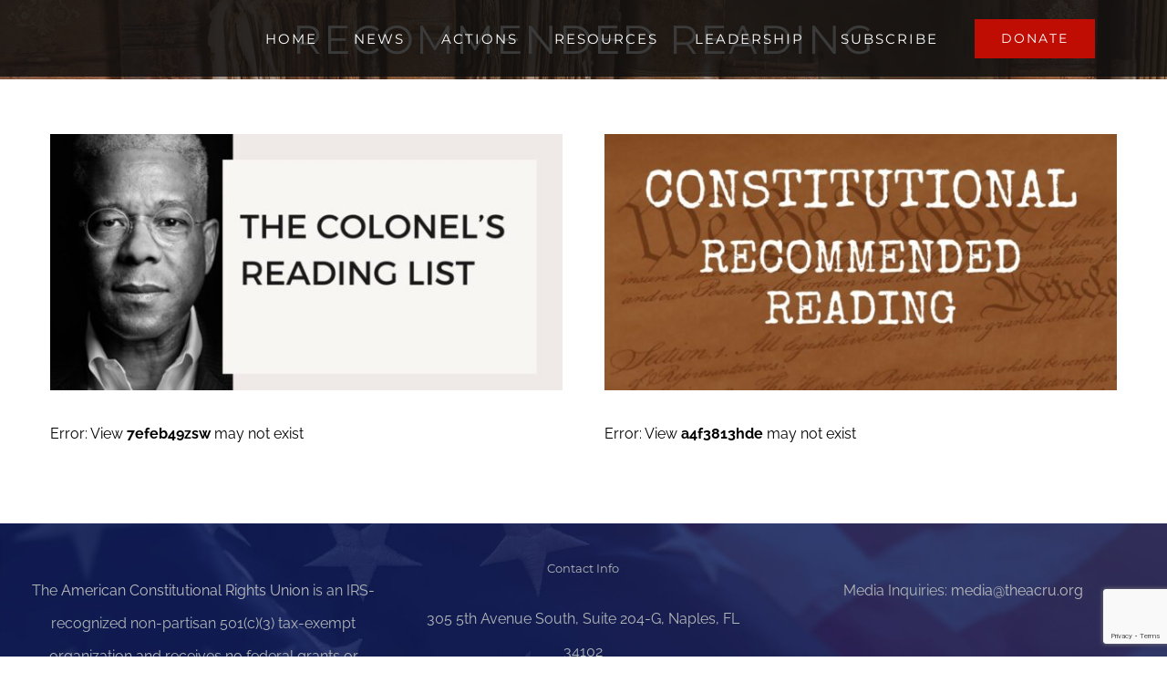

--- FILE ---
content_type: text/html; charset=utf-8
request_url: https://www.google.com/recaptcha/api2/anchor?ar=1&k=6LcvTuAfAAAAALY2hUoC98uhIz3wkMPsllE_NbHb&co=aHR0cHM6Ly9wcm90ZWN0bWlsaXRhcnl2b3Rlcy5vcmc6NDQz&hl=en&v=PoyoqOPhxBO7pBk68S4YbpHZ&size=invisible&anchor-ms=20000&execute-ms=30000&cb=stmft038qsng
body_size: 48676
content:
<!DOCTYPE HTML><html dir="ltr" lang="en"><head><meta http-equiv="Content-Type" content="text/html; charset=UTF-8">
<meta http-equiv="X-UA-Compatible" content="IE=edge">
<title>reCAPTCHA</title>
<style type="text/css">
/* cyrillic-ext */
@font-face {
  font-family: 'Roboto';
  font-style: normal;
  font-weight: 400;
  font-stretch: 100%;
  src: url(//fonts.gstatic.com/s/roboto/v48/KFO7CnqEu92Fr1ME7kSn66aGLdTylUAMa3GUBHMdazTgWw.woff2) format('woff2');
  unicode-range: U+0460-052F, U+1C80-1C8A, U+20B4, U+2DE0-2DFF, U+A640-A69F, U+FE2E-FE2F;
}
/* cyrillic */
@font-face {
  font-family: 'Roboto';
  font-style: normal;
  font-weight: 400;
  font-stretch: 100%;
  src: url(//fonts.gstatic.com/s/roboto/v48/KFO7CnqEu92Fr1ME7kSn66aGLdTylUAMa3iUBHMdazTgWw.woff2) format('woff2');
  unicode-range: U+0301, U+0400-045F, U+0490-0491, U+04B0-04B1, U+2116;
}
/* greek-ext */
@font-face {
  font-family: 'Roboto';
  font-style: normal;
  font-weight: 400;
  font-stretch: 100%;
  src: url(//fonts.gstatic.com/s/roboto/v48/KFO7CnqEu92Fr1ME7kSn66aGLdTylUAMa3CUBHMdazTgWw.woff2) format('woff2');
  unicode-range: U+1F00-1FFF;
}
/* greek */
@font-face {
  font-family: 'Roboto';
  font-style: normal;
  font-weight: 400;
  font-stretch: 100%;
  src: url(//fonts.gstatic.com/s/roboto/v48/KFO7CnqEu92Fr1ME7kSn66aGLdTylUAMa3-UBHMdazTgWw.woff2) format('woff2');
  unicode-range: U+0370-0377, U+037A-037F, U+0384-038A, U+038C, U+038E-03A1, U+03A3-03FF;
}
/* math */
@font-face {
  font-family: 'Roboto';
  font-style: normal;
  font-weight: 400;
  font-stretch: 100%;
  src: url(//fonts.gstatic.com/s/roboto/v48/KFO7CnqEu92Fr1ME7kSn66aGLdTylUAMawCUBHMdazTgWw.woff2) format('woff2');
  unicode-range: U+0302-0303, U+0305, U+0307-0308, U+0310, U+0312, U+0315, U+031A, U+0326-0327, U+032C, U+032F-0330, U+0332-0333, U+0338, U+033A, U+0346, U+034D, U+0391-03A1, U+03A3-03A9, U+03B1-03C9, U+03D1, U+03D5-03D6, U+03F0-03F1, U+03F4-03F5, U+2016-2017, U+2034-2038, U+203C, U+2040, U+2043, U+2047, U+2050, U+2057, U+205F, U+2070-2071, U+2074-208E, U+2090-209C, U+20D0-20DC, U+20E1, U+20E5-20EF, U+2100-2112, U+2114-2115, U+2117-2121, U+2123-214F, U+2190, U+2192, U+2194-21AE, U+21B0-21E5, U+21F1-21F2, U+21F4-2211, U+2213-2214, U+2216-22FF, U+2308-230B, U+2310, U+2319, U+231C-2321, U+2336-237A, U+237C, U+2395, U+239B-23B7, U+23D0, U+23DC-23E1, U+2474-2475, U+25AF, U+25B3, U+25B7, U+25BD, U+25C1, U+25CA, U+25CC, U+25FB, U+266D-266F, U+27C0-27FF, U+2900-2AFF, U+2B0E-2B11, U+2B30-2B4C, U+2BFE, U+3030, U+FF5B, U+FF5D, U+1D400-1D7FF, U+1EE00-1EEFF;
}
/* symbols */
@font-face {
  font-family: 'Roboto';
  font-style: normal;
  font-weight: 400;
  font-stretch: 100%;
  src: url(//fonts.gstatic.com/s/roboto/v48/KFO7CnqEu92Fr1ME7kSn66aGLdTylUAMaxKUBHMdazTgWw.woff2) format('woff2');
  unicode-range: U+0001-000C, U+000E-001F, U+007F-009F, U+20DD-20E0, U+20E2-20E4, U+2150-218F, U+2190, U+2192, U+2194-2199, U+21AF, U+21E6-21F0, U+21F3, U+2218-2219, U+2299, U+22C4-22C6, U+2300-243F, U+2440-244A, U+2460-24FF, U+25A0-27BF, U+2800-28FF, U+2921-2922, U+2981, U+29BF, U+29EB, U+2B00-2BFF, U+4DC0-4DFF, U+FFF9-FFFB, U+10140-1018E, U+10190-1019C, U+101A0, U+101D0-101FD, U+102E0-102FB, U+10E60-10E7E, U+1D2C0-1D2D3, U+1D2E0-1D37F, U+1F000-1F0FF, U+1F100-1F1AD, U+1F1E6-1F1FF, U+1F30D-1F30F, U+1F315, U+1F31C, U+1F31E, U+1F320-1F32C, U+1F336, U+1F378, U+1F37D, U+1F382, U+1F393-1F39F, U+1F3A7-1F3A8, U+1F3AC-1F3AF, U+1F3C2, U+1F3C4-1F3C6, U+1F3CA-1F3CE, U+1F3D4-1F3E0, U+1F3ED, U+1F3F1-1F3F3, U+1F3F5-1F3F7, U+1F408, U+1F415, U+1F41F, U+1F426, U+1F43F, U+1F441-1F442, U+1F444, U+1F446-1F449, U+1F44C-1F44E, U+1F453, U+1F46A, U+1F47D, U+1F4A3, U+1F4B0, U+1F4B3, U+1F4B9, U+1F4BB, U+1F4BF, U+1F4C8-1F4CB, U+1F4D6, U+1F4DA, U+1F4DF, U+1F4E3-1F4E6, U+1F4EA-1F4ED, U+1F4F7, U+1F4F9-1F4FB, U+1F4FD-1F4FE, U+1F503, U+1F507-1F50B, U+1F50D, U+1F512-1F513, U+1F53E-1F54A, U+1F54F-1F5FA, U+1F610, U+1F650-1F67F, U+1F687, U+1F68D, U+1F691, U+1F694, U+1F698, U+1F6AD, U+1F6B2, U+1F6B9-1F6BA, U+1F6BC, U+1F6C6-1F6CF, U+1F6D3-1F6D7, U+1F6E0-1F6EA, U+1F6F0-1F6F3, U+1F6F7-1F6FC, U+1F700-1F7FF, U+1F800-1F80B, U+1F810-1F847, U+1F850-1F859, U+1F860-1F887, U+1F890-1F8AD, U+1F8B0-1F8BB, U+1F8C0-1F8C1, U+1F900-1F90B, U+1F93B, U+1F946, U+1F984, U+1F996, U+1F9E9, U+1FA00-1FA6F, U+1FA70-1FA7C, U+1FA80-1FA89, U+1FA8F-1FAC6, U+1FACE-1FADC, U+1FADF-1FAE9, U+1FAF0-1FAF8, U+1FB00-1FBFF;
}
/* vietnamese */
@font-face {
  font-family: 'Roboto';
  font-style: normal;
  font-weight: 400;
  font-stretch: 100%;
  src: url(//fonts.gstatic.com/s/roboto/v48/KFO7CnqEu92Fr1ME7kSn66aGLdTylUAMa3OUBHMdazTgWw.woff2) format('woff2');
  unicode-range: U+0102-0103, U+0110-0111, U+0128-0129, U+0168-0169, U+01A0-01A1, U+01AF-01B0, U+0300-0301, U+0303-0304, U+0308-0309, U+0323, U+0329, U+1EA0-1EF9, U+20AB;
}
/* latin-ext */
@font-face {
  font-family: 'Roboto';
  font-style: normal;
  font-weight: 400;
  font-stretch: 100%;
  src: url(//fonts.gstatic.com/s/roboto/v48/KFO7CnqEu92Fr1ME7kSn66aGLdTylUAMa3KUBHMdazTgWw.woff2) format('woff2');
  unicode-range: U+0100-02BA, U+02BD-02C5, U+02C7-02CC, U+02CE-02D7, U+02DD-02FF, U+0304, U+0308, U+0329, U+1D00-1DBF, U+1E00-1E9F, U+1EF2-1EFF, U+2020, U+20A0-20AB, U+20AD-20C0, U+2113, U+2C60-2C7F, U+A720-A7FF;
}
/* latin */
@font-face {
  font-family: 'Roboto';
  font-style: normal;
  font-weight: 400;
  font-stretch: 100%;
  src: url(//fonts.gstatic.com/s/roboto/v48/KFO7CnqEu92Fr1ME7kSn66aGLdTylUAMa3yUBHMdazQ.woff2) format('woff2');
  unicode-range: U+0000-00FF, U+0131, U+0152-0153, U+02BB-02BC, U+02C6, U+02DA, U+02DC, U+0304, U+0308, U+0329, U+2000-206F, U+20AC, U+2122, U+2191, U+2193, U+2212, U+2215, U+FEFF, U+FFFD;
}
/* cyrillic-ext */
@font-face {
  font-family: 'Roboto';
  font-style: normal;
  font-weight: 500;
  font-stretch: 100%;
  src: url(//fonts.gstatic.com/s/roboto/v48/KFO7CnqEu92Fr1ME7kSn66aGLdTylUAMa3GUBHMdazTgWw.woff2) format('woff2');
  unicode-range: U+0460-052F, U+1C80-1C8A, U+20B4, U+2DE0-2DFF, U+A640-A69F, U+FE2E-FE2F;
}
/* cyrillic */
@font-face {
  font-family: 'Roboto';
  font-style: normal;
  font-weight: 500;
  font-stretch: 100%;
  src: url(//fonts.gstatic.com/s/roboto/v48/KFO7CnqEu92Fr1ME7kSn66aGLdTylUAMa3iUBHMdazTgWw.woff2) format('woff2');
  unicode-range: U+0301, U+0400-045F, U+0490-0491, U+04B0-04B1, U+2116;
}
/* greek-ext */
@font-face {
  font-family: 'Roboto';
  font-style: normal;
  font-weight: 500;
  font-stretch: 100%;
  src: url(//fonts.gstatic.com/s/roboto/v48/KFO7CnqEu92Fr1ME7kSn66aGLdTylUAMa3CUBHMdazTgWw.woff2) format('woff2');
  unicode-range: U+1F00-1FFF;
}
/* greek */
@font-face {
  font-family: 'Roboto';
  font-style: normal;
  font-weight: 500;
  font-stretch: 100%;
  src: url(//fonts.gstatic.com/s/roboto/v48/KFO7CnqEu92Fr1ME7kSn66aGLdTylUAMa3-UBHMdazTgWw.woff2) format('woff2');
  unicode-range: U+0370-0377, U+037A-037F, U+0384-038A, U+038C, U+038E-03A1, U+03A3-03FF;
}
/* math */
@font-face {
  font-family: 'Roboto';
  font-style: normal;
  font-weight: 500;
  font-stretch: 100%;
  src: url(//fonts.gstatic.com/s/roboto/v48/KFO7CnqEu92Fr1ME7kSn66aGLdTylUAMawCUBHMdazTgWw.woff2) format('woff2');
  unicode-range: U+0302-0303, U+0305, U+0307-0308, U+0310, U+0312, U+0315, U+031A, U+0326-0327, U+032C, U+032F-0330, U+0332-0333, U+0338, U+033A, U+0346, U+034D, U+0391-03A1, U+03A3-03A9, U+03B1-03C9, U+03D1, U+03D5-03D6, U+03F0-03F1, U+03F4-03F5, U+2016-2017, U+2034-2038, U+203C, U+2040, U+2043, U+2047, U+2050, U+2057, U+205F, U+2070-2071, U+2074-208E, U+2090-209C, U+20D0-20DC, U+20E1, U+20E5-20EF, U+2100-2112, U+2114-2115, U+2117-2121, U+2123-214F, U+2190, U+2192, U+2194-21AE, U+21B0-21E5, U+21F1-21F2, U+21F4-2211, U+2213-2214, U+2216-22FF, U+2308-230B, U+2310, U+2319, U+231C-2321, U+2336-237A, U+237C, U+2395, U+239B-23B7, U+23D0, U+23DC-23E1, U+2474-2475, U+25AF, U+25B3, U+25B7, U+25BD, U+25C1, U+25CA, U+25CC, U+25FB, U+266D-266F, U+27C0-27FF, U+2900-2AFF, U+2B0E-2B11, U+2B30-2B4C, U+2BFE, U+3030, U+FF5B, U+FF5D, U+1D400-1D7FF, U+1EE00-1EEFF;
}
/* symbols */
@font-face {
  font-family: 'Roboto';
  font-style: normal;
  font-weight: 500;
  font-stretch: 100%;
  src: url(//fonts.gstatic.com/s/roboto/v48/KFO7CnqEu92Fr1ME7kSn66aGLdTylUAMaxKUBHMdazTgWw.woff2) format('woff2');
  unicode-range: U+0001-000C, U+000E-001F, U+007F-009F, U+20DD-20E0, U+20E2-20E4, U+2150-218F, U+2190, U+2192, U+2194-2199, U+21AF, U+21E6-21F0, U+21F3, U+2218-2219, U+2299, U+22C4-22C6, U+2300-243F, U+2440-244A, U+2460-24FF, U+25A0-27BF, U+2800-28FF, U+2921-2922, U+2981, U+29BF, U+29EB, U+2B00-2BFF, U+4DC0-4DFF, U+FFF9-FFFB, U+10140-1018E, U+10190-1019C, U+101A0, U+101D0-101FD, U+102E0-102FB, U+10E60-10E7E, U+1D2C0-1D2D3, U+1D2E0-1D37F, U+1F000-1F0FF, U+1F100-1F1AD, U+1F1E6-1F1FF, U+1F30D-1F30F, U+1F315, U+1F31C, U+1F31E, U+1F320-1F32C, U+1F336, U+1F378, U+1F37D, U+1F382, U+1F393-1F39F, U+1F3A7-1F3A8, U+1F3AC-1F3AF, U+1F3C2, U+1F3C4-1F3C6, U+1F3CA-1F3CE, U+1F3D4-1F3E0, U+1F3ED, U+1F3F1-1F3F3, U+1F3F5-1F3F7, U+1F408, U+1F415, U+1F41F, U+1F426, U+1F43F, U+1F441-1F442, U+1F444, U+1F446-1F449, U+1F44C-1F44E, U+1F453, U+1F46A, U+1F47D, U+1F4A3, U+1F4B0, U+1F4B3, U+1F4B9, U+1F4BB, U+1F4BF, U+1F4C8-1F4CB, U+1F4D6, U+1F4DA, U+1F4DF, U+1F4E3-1F4E6, U+1F4EA-1F4ED, U+1F4F7, U+1F4F9-1F4FB, U+1F4FD-1F4FE, U+1F503, U+1F507-1F50B, U+1F50D, U+1F512-1F513, U+1F53E-1F54A, U+1F54F-1F5FA, U+1F610, U+1F650-1F67F, U+1F687, U+1F68D, U+1F691, U+1F694, U+1F698, U+1F6AD, U+1F6B2, U+1F6B9-1F6BA, U+1F6BC, U+1F6C6-1F6CF, U+1F6D3-1F6D7, U+1F6E0-1F6EA, U+1F6F0-1F6F3, U+1F6F7-1F6FC, U+1F700-1F7FF, U+1F800-1F80B, U+1F810-1F847, U+1F850-1F859, U+1F860-1F887, U+1F890-1F8AD, U+1F8B0-1F8BB, U+1F8C0-1F8C1, U+1F900-1F90B, U+1F93B, U+1F946, U+1F984, U+1F996, U+1F9E9, U+1FA00-1FA6F, U+1FA70-1FA7C, U+1FA80-1FA89, U+1FA8F-1FAC6, U+1FACE-1FADC, U+1FADF-1FAE9, U+1FAF0-1FAF8, U+1FB00-1FBFF;
}
/* vietnamese */
@font-face {
  font-family: 'Roboto';
  font-style: normal;
  font-weight: 500;
  font-stretch: 100%;
  src: url(//fonts.gstatic.com/s/roboto/v48/KFO7CnqEu92Fr1ME7kSn66aGLdTylUAMa3OUBHMdazTgWw.woff2) format('woff2');
  unicode-range: U+0102-0103, U+0110-0111, U+0128-0129, U+0168-0169, U+01A0-01A1, U+01AF-01B0, U+0300-0301, U+0303-0304, U+0308-0309, U+0323, U+0329, U+1EA0-1EF9, U+20AB;
}
/* latin-ext */
@font-face {
  font-family: 'Roboto';
  font-style: normal;
  font-weight: 500;
  font-stretch: 100%;
  src: url(//fonts.gstatic.com/s/roboto/v48/KFO7CnqEu92Fr1ME7kSn66aGLdTylUAMa3KUBHMdazTgWw.woff2) format('woff2');
  unicode-range: U+0100-02BA, U+02BD-02C5, U+02C7-02CC, U+02CE-02D7, U+02DD-02FF, U+0304, U+0308, U+0329, U+1D00-1DBF, U+1E00-1E9F, U+1EF2-1EFF, U+2020, U+20A0-20AB, U+20AD-20C0, U+2113, U+2C60-2C7F, U+A720-A7FF;
}
/* latin */
@font-face {
  font-family: 'Roboto';
  font-style: normal;
  font-weight: 500;
  font-stretch: 100%;
  src: url(//fonts.gstatic.com/s/roboto/v48/KFO7CnqEu92Fr1ME7kSn66aGLdTylUAMa3yUBHMdazQ.woff2) format('woff2');
  unicode-range: U+0000-00FF, U+0131, U+0152-0153, U+02BB-02BC, U+02C6, U+02DA, U+02DC, U+0304, U+0308, U+0329, U+2000-206F, U+20AC, U+2122, U+2191, U+2193, U+2212, U+2215, U+FEFF, U+FFFD;
}
/* cyrillic-ext */
@font-face {
  font-family: 'Roboto';
  font-style: normal;
  font-weight: 900;
  font-stretch: 100%;
  src: url(//fonts.gstatic.com/s/roboto/v48/KFO7CnqEu92Fr1ME7kSn66aGLdTylUAMa3GUBHMdazTgWw.woff2) format('woff2');
  unicode-range: U+0460-052F, U+1C80-1C8A, U+20B4, U+2DE0-2DFF, U+A640-A69F, U+FE2E-FE2F;
}
/* cyrillic */
@font-face {
  font-family: 'Roboto';
  font-style: normal;
  font-weight: 900;
  font-stretch: 100%;
  src: url(//fonts.gstatic.com/s/roboto/v48/KFO7CnqEu92Fr1ME7kSn66aGLdTylUAMa3iUBHMdazTgWw.woff2) format('woff2');
  unicode-range: U+0301, U+0400-045F, U+0490-0491, U+04B0-04B1, U+2116;
}
/* greek-ext */
@font-face {
  font-family: 'Roboto';
  font-style: normal;
  font-weight: 900;
  font-stretch: 100%;
  src: url(//fonts.gstatic.com/s/roboto/v48/KFO7CnqEu92Fr1ME7kSn66aGLdTylUAMa3CUBHMdazTgWw.woff2) format('woff2');
  unicode-range: U+1F00-1FFF;
}
/* greek */
@font-face {
  font-family: 'Roboto';
  font-style: normal;
  font-weight: 900;
  font-stretch: 100%;
  src: url(//fonts.gstatic.com/s/roboto/v48/KFO7CnqEu92Fr1ME7kSn66aGLdTylUAMa3-UBHMdazTgWw.woff2) format('woff2');
  unicode-range: U+0370-0377, U+037A-037F, U+0384-038A, U+038C, U+038E-03A1, U+03A3-03FF;
}
/* math */
@font-face {
  font-family: 'Roboto';
  font-style: normal;
  font-weight: 900;
  font-stretch: 100%;
  src: url(//fonts.gstatic.com/s/roboto/v48/KFO7CnqEu92Fr1ME7kSn66aGLdTylUAMawCUBHMdazTgWw.woff2) format('woff2');
  unicode-range: U+0302-0303, U+0305, U+0307-0308, U+0310, U+0312, U+0315, U+031A, U+0326-0327, U+032C, U+032F-0330, U+0332-0333, U+0338, U+033A, U+0346, U+034D, U+0391-03A1, U+03A3-03A9, U+03B1-03C9, U+03D1, U+03D5-03D6, U+03F0-03F1, U+03F4-03F5, U+2016-2017, U+2034-2038, U+203C, U+2040, U+2043, U+2047, U+2050, U+2057, U+205F, U+2070-2071, U+2074-208E, U+2090-209C, U+20D0-20DC, U+20E1, U+20E5-20EF, U+2100-2112, U+2114-2115, U+2117-2121, U+2123-214F, U+2190, U+2192, U+2194-21AE, U+21B0-21E5, U+21F1-21F2, U+21F4-2211, U+2213-2214, U+2216-22FF, U+2308-230B, U+2310, U+2319, U+231C-2321, U+2336-237A, U+237C, U+2395, U+239B-23B7, U+23D0, U+23DC-23E1, U+2474-2475, U+25AF, U+25B3, U+25B7, U+25BD, U+25C1, U+25CA, U+25CC, U+25FB, U+266D-266F, U+27C0-27FF, U+2900-2AFF, U+2B0E-2B11, U+2B30-2B4C, U+2BFE, U+3030, U+FF5B, U+FF5D, U+1D400-1D7FF, U+1EE00-1EEFF;
}
/* symbols */
@font-face {
  font-family: 'Roboto';
  font-style: normal;
  font-weight: 900;
  font-stretch: 100%;
  src: url(//fonts.gstatic.com/s/roboto/v48/KFO7CnqEu92Fr1ME7kSn66aGLdTylUAMaxKUBHMdazTgWw.woff2) format('woff2');
  unicode-range: U+0001-000C, U+000E-001F, U+007F-009F, U+20DD-20E0, U+20E2-20E4, U+2150-218F, U+2190, U+2192, U+2194-2199, U+21AF, U+21E6-21F0, U+21F3, U+2218-2219, U+2299, U+22C4-22C6, U+2300-243F, U+2440-244A, U+2460-24FF, U+25A0-27BF, U+2800-28FF, U+2921-2922, U+2981, U+29BF, U+29EB, U+2B00-2BFF, U+4DC0-4DFF, U+FFF9-FFFB, U+10140-1018E, U+10190-1019C, U+101A0, U+101D0-101FD, U+102E0-102FB, U+10E60-10E7E, U+1D2C0-1D2D3, U+1D2E0-1D37F, U+1F000-1F0FF, U+1F100-1F1AD, U+1F1E6-1F1FF, U+1F30D-1F30F, U+1F315, U+1F31C, U+1F31E, U+1F320-1F32C, U+1F336, U+1F378, U+1F37D, U+1F382, U+1F393-1F39F, U+1F3A7-1F3A8, U+1F3AC-1F3AF, U+1F3C2, U+1F3C4-1F3C6, U+1F3CA-1F3CE, U+1F3D4-1F3E0, U+1F3ED, U+1F3F1-1F3F3, U+1F3F5-1F3F7, U+1F408, U+1F415, U+1F41F, U+1F426, U+1F43F, U+1F441-1F442, U+1F444, U+1F446-1F449, U+1F44C-1F44E, U+1F453, U+1F46A, U+1F47D, U+1F4A3, U+1F4B0, U+1F4B3, U+1F4B9, U+1F4BB, U+1F4BF, U+1F4C8-1F4CB, U+1F4D6, U+1F4DA, U+1F4DF, U+1F4E3-1F4E6, U+1F4EA-1F4ED, U+1F4F7, U+1F4F9-1F4FB, U+1F4FD-1F4FE, U+1F503, U+1F507-1F50B, U+1F50D, U+1F512-1F513, U+1F53E-1F54A, U+1F54F-1F5FA, U+1F610, U+1F650-1F67F, U+1F687, U+1F68D, U+1F691, U+1F694, U+1F698, U+1F6AD, U+1F6B2, U+1F6B9-1F6BA, U+1F6BC, U+1F6C6-1F6CF, U+1F6D3-1F6D7, U+1F6E0-1F6EA, U+1F6F0-1F6F3, U+1F6F7-1F6FC, U+1F700-1F7FF, U+1F800-1F80B, U+1F810-1F847, U+1F850-1F859, U+1F860-1F887, U+1F890-1F8AD, U+1F8B0-1F8BB, U+1F8C0-1F8C1, U+1F900-1F90B, U+1F93B, U+1F946, U+1F984, U+1F996, U+1F9E9, U+1FA00-1FA6F, U+1FA70-1FA7C, U+1FA80-1FA89, U+1FA8F-1FAC6, U+1FACE-1FADC, U+1FADF-1FAE9, U+1FAF0-1FAF8, U+1FB00-1FBFF;
}
/* vietnamese */
@font-face {
  font-family: 'Roboto';
  font-style: normal;
  font-weight: 900;
  font-stretch: 100%;
  src: url(//fonts.gstatic.com/s/roboto/v48/KFO7CnqEu92Fr1ME7kSn66aGLdTylUAMa3OUBHMdazTgWw.woff2) format('woff2');
  unicode-range: U+0102-0103, U+0110-0111, U+0128-0129, U+0168-0169, U+01A0-01A1, U+01AF-01B0, U+0300-0301, U+0303-0304, U+0308-0309, U+0323, U+0329, U+1EA0-1EF9, U+20AB;
}
/* latin-ext */
@font-face {
  font-family: 'Roboto';
  font-style: normal;
  font-weight: 900;
  font-stretch: 100%;
  src: url(//fonts.gstatic.com/s/roboto/v48/KFO7CnqEu92Fr1ME7kSn66aGLdTylUAMa3KUBHMdazTgWw.woff2) format('woff2');
  unicode-range: U+0100-02BA, U+02BD-02C5, U+02C7-02CC, U+02CE-02D7, U+02DD-02FF, U+0304, U+0308, U+0329, U+1D00-1DBF, U+1E00-1E9F, U+1EF2-1EFF, U+2020, U+20A0-20AB, U+20AD-20C0, U+2113, U+2C60-2C7F, U+A720-A7FF;
}
/* latin */
@font-face {
  font-family: 'Roboto';
  font-style: normal;
  font-weight: 900;
  font-stretch: 100%;
  src: url(//fonts.gstatic.com/s/roboto/v48/KFO7CnqEu92Fr1ME7kSn66aGLdTylUAMa3yUBHMdazQ.woff2) format('woff2');
  unicode-range: U+0000-00FF, U+0131, U+0152-0153, U+02BB-02BC, U+02C6, U+02DA, U+02DC, U+0304, U+0308, U+0329, U+2000-206F, U+20AC, U+2122, U+2191, U+2193, U+2212, U+2215, U+FEFF, U+FFFD;
}

</style>
<link rel="stylesheet" type="text/css" href="https://www.gstatic.com/recaptcha/releases/PoyoqOPhxBO7pBk68S4YbpHZ/styles__ltr.css">
<script nonce="eH2v00pN0awpnj5RqxIVhw" type="text/javascript">window['__recaptcha_api'] = 'https://www.google.com/recaptcha/api2/';</script>
<script type="text/javascript" src="https://www.gstatic.com/recaptcha/releases/PoyoqOPhxBO7pBk68S4YbpHZ/recaptcha__en.js" nonce="eH2v00pN0awpnj5RqxIVhw">
      
    </script></head>
<body><div id="rc-anchor-alert" class="rc-anchor-alert"></div>
<input type="hidden" id="recaptcha-token" value="[base64]">
<script type="text/javascript" nonce="eH2v00pN0awpnj5RqxIVhw">
      recaptcha.anchor.Main.init("[\x22ainput\x22,[\x22bgdata\x22,\x22\x22,\[base64]/[base64]/MjU1Ong/[base64]/[base64]/[base64]/[base64]/[base64]/[base64]/[base64]/[base64]/[base64]/[base64]/[base64]/[base64]/[base64]/[base64]/[base64]\\u003d\x22,\[base64]\\u003d\x22,\x22azhudUHDsi/DjkjCj8K9wrHCk1HDp8OdSMKhZ8O9BRwbwroiDk8Lwr0owq3Cg8OawqJtR2LDk8O5wpvCn2/Dt8OlwoBPeMOwwqJUGcOMbxXCuQVgwodlRn/DuD7CmTjCoMOtP8KNC27DrMOCwrLDjkZ4w7zCjcOWwr7CqMOnV8KIJ0ldNcK1w7hoJSbCpVXCm2bDrcOpLHcmwplDagFpesKMwpXCvsORQVDCnyQtWCwmAH/DlVgILDbDiXzDqBpbJl/Cu8OlwojDqsKIwpLCoXUYw6TCn8KEwpcNDcOqV8K8w6AFw4RFw4vDtsOFwoFIH1NPQcKLWi0Cw755wqVDfilyQQ7CuknCj8KXwrJpEi8fwqHCkMOYw4oiw6rCh8OMwqowWsOGeXrDlgQ6UHLDiFbDrMO/wq0swqhMKSF7wofCnidPR1liWMORw4jDhzrDkMOAOMO7FRZXU2DCiHXCrsOyw7DCownClcK/LMKUw6cmw67DnsOIw7xWL8OnFcOAw6rCrCVgNwfDjBzCsG/DkcKZUsOvIQw3w4B5EXrCtcKPDcKew7clwqgMw6kUwpjDv8KXwp7Djl0POX7DjcOww6DDi8OBwrvDpAliwo5Zw6/[base64]/[base64]/Dr8KzJMOMEXtbwp/DsRnCjMOtw6BZw4wLR8Obw7Rgw4FAwrrDtcOQwpUqHkBZw6nDg8K2VMKLcirCnC9EwrfCg8K0w6ASDB55w6bDnMOufS9mwrHDqsKcd8Oow6rDmG9kdXTCl8ONf8KSw7fDpCjCusO7wqLCmcODfEJxYsKmwo8mwo/CiMKywq/ChxzDjsKlwpMbasOQwqZCAMKXwrdOMcKhIcKpw4ZxB8KLJ8ONwr/Dg2Uxw6NAwp0hwosTBMOyw7Fjw74Uw6Fow6DCmMOjwph1KlnDhMKXw6knbsKUw60zwpwPw43Cq2rCoWlZwp3DjcO6w4VIw5kbAcK6QcKUw4PCuzjCsV/[base64]/CmMOSwrcFW8KQeFM/w4wNw5HDhMKBwqUww7BcwpHCpsOxw6zCscKIw5Y5CA/[base64]/[base64]/[base64]/CmMOhB8Otw7nDplPCnTfCrcO9wrEDwrLDglXCucOye8OKJErDocOxJMKwBsOOw5Eqw7REw44qS0zCmmHDmgPChcO0ImFlJDbCnlMGwo8nbgLCqcKTcCI3E8KKw4JGw5nCsBDDl8Kpw6VRw53DpsOOwrhJJ8OiwqFWw4HDuMO2X2zCnRjDgcOGwotKbAfCvcObMy/DscOnRsOePgVVLcKow5bDvsK3BEDDlsOfwqQHRkfCscOsLDTCq8KeVAXDncKSwo9pwrzDlU/DkiF7w54WLMOYwo1qw5liL8OffWkPb1cxU8OYTn8sacKqw6EXTm7DmG/DpAAvUW8Fw6fCicO7fsKbw489BsKlw7F1UCzDkRPCm1NRwq4ywqbCnDfCvsKdw4TDsyrCoGXCkTsiIsO0LsOhwqIMdF3DmMKDGcKEwpHCshA9w4HDkcKuXipmwrkcVsK1woNcw7zDugLDm3fDgH7DoQE/w7lrPRHCs3bDu8Kqw5tBeDTCk8KYNjA6wpPDo8Kkw4zDthpvbMKXwqtRwqQgPMOKIsOSScKxwr5NNMOaCMK/YcO6wqbCqMOMQzIqXmMuDg8nwqBuwr7Ch8KeW8KAYzPDqsKvZG4wUMOzPsOyw6bDtcKDThEhw4TDtFTCmDDCusOvw5vDsV9zwrYoCQvCs1jDq8K0wqFRMCQBND3CnUfDvQLCisKLLMKHwpHCiAsEwp/DlMKOC8K+SMOEwqx5S8OzE1lYKsOiwrwedRt7WMO0w7dTSn5Zw4zCpUIcw7zCqcKWScOEVWXDtHwhXEXDiQdRWMOseMOnJ8Ogw5fCtcKbLDc9aMKEVg7DoMKhwrJiOVQ0H8KuRFJ/wrXClMKcd8KTAcKPwqPCv8OJK8OQbcKQw7LCnMORw6lSw5vCh2wzLy5OcsOMfMK/akPDocOPw6BwHDA+w6LCq8KBHsK5alLDr8OjfXotwrg5E8OeNcKAw5hyw4F6BMOrw5lbwqU4wp/DpsOiBg0nWMKueC/CsCLDmsOPwo8dw6APwpVswo3DkMOdwoLCnGjDi1bDgsOeVcOOPTEnFEfDvkrChMKTOV0NexpmfEHDtAwqJks/woTCqMK5ZMONNE8Ow7zCmnHDlxfDu8OVw6vCjjElacOvwpYoZsKdaSHCrXzChcOYwq5dwrHDiHnDucKnakpcw6TDlsOmPMO/[base64]/CmlNEw5YaW8Obwr1xwp7CrnVuw6fCusKTwqhdYsOOwoTCkw3DisKtw6BtHSoFwpvCp8OPwpXCjxAseWdFN0jCkcOswq/CusKjwoZaw6B1w6XCmsOdw55gZ0fCulTDuHdiaFTDusKDCsKdGxNww7HDhmojWjLCoMOkwrEbR8ORUgs7F1pVw7ZAwqHCusKMw4vDlgcFw67ClMOXw4rCmBkFbiFPwpnDoU9/[base64]/CgMOBEk7Dl8KmNsKUAGTDp8OuewIhw6LCjcK0JMOSYWfCgivDhsKUwp/Dm0RNenwnwpVYwqQpw5TCtlnDoMKjwrLDnxlSNx0IwqEyBhEIIDLCm8O2D8K0JmhiJDjDgMKnFV7Do8K9XGzDhsKHC8OZwoN8wr4pdjPCj8KLw7nCkMOpw73CpsOKw63Cg8OSwqPCssOLYMOkRiLDq0DCsMOgScK7wrIpBm10ShjDmDVhbn/CjW58w4U3S255FMKnwo7DpsO8wpDCpU3DqH/ConB+TMOQY8KKwoV0EmvCg19xwpp2wqTCgjJuwoPCpADDkTgrHTzDow3DoiR0w7IpZ8KuaMKOfk3DhMOhwrfCpcKuwp/DqMODAcK+RMOYwoRhwpbDg8K9wowew6PDp8KUDX3DtRY0wqrDiiPCrHHCoMKtwqIWwoTCkXLCmCtoK8K/w6vClMO4JCzCqMOEwqUow57Cpy3Cp8OlL8OowpTDm8O/[base64]/w4I/w47Ci8KJaxHCpsO1w57DpGUuHEDCosOawpdbKGJmasO+w4DCusKSEGMRwp3Cv8OAw4zChcO2wqYLGcKoVsOew4JPw7nDjDhZcwhXCMOdWnfCm8OFVF0vw7TCjsKWwo0NGzrDsT3Cv8O8DMOeRT/CrBZGw78OHyXDhsONQsK5TUFaRMKNT3ZPwr1vwoTDmMO6ZSrCi0xUw6vDlMOFw6IbwpvDsMKHwo/DkEvDpThWwqvCpcOgwp0YBTtIw7F1w41nw7zCukVYdl3Di2LDljVVeAEzdcOzRHwWwoJqcFtcQiXDiGwkworDoMKmw4EoOR3DnVB6wrAaw4LCqhVmQsKWXTZlwr5hPcOsw7IFw4zCgEJ/wqvDg8OMIx/DtzbDkWNswoYiDsKEwpoWwq3CoMODw4nCpzleWMKfV8KsLirChxbDs8KIwqx9esO9w6w6csOdw5kawoNYOMOOPmTDkXjCv8KiIQ4uw5Y2RDHCmwNzwq/Cq8OKEsKQTsKvBcKqwpHDisKQwrl/woZ3bxrCg2l4VjgQw6VqCMKCwrsTw7DDqxsnesKOIzUcRcKAwpfCtRAVwrcWHH3DizrCqQ/CrW3DnMKKdcK6wot9ED1Zw7t0w61iwoFkTFHCpcOeWhfDvD5ZVcOPw6bCviIFS3LChAPCjcKVwrAYwosaCgJ+fsOBwqZLw6Fkw4hzdVoAQMOwwpgRw6/DnsKOIMOUfld+dMO+Yz5iaBDDqsOdIsKUBMOgWcKIw4jDiMONw7Yyw6A5wrjCpntda0hiw4XDi8Kbw7ATw7ZyDycKw43DlRrDucOwfR3CmMKxwrTCkhbCmUbDpcKbLsOaYsO5QcKjwqRuwot5DwrCqcO/f8K2OSZWScKgDcKxw67CgsOTw5tnSl7CgMOLwplBQ8Kyw5/DiE/[base64]/[base64]/wp/[base64]/[base64]/wqbDgcOvwpvDi8OQwpB8w4bCmsOiGDgRwpBTwpHCm23DlMOEw7ZhWsOJw6AvLcKSw55Kw7IpCEXDr8KmDsOyE8O/w6fDrsOzw6RtJ08Ew4fDiF9qTlDCrsOvNjFuwovDq8K6wrFEZsK2Amt3QMKvDMOMw7rCq8OuLMKawrLDssKxYcKuZsOvQzRsw6sUeGAfR8KRJ3FZSy/Ct8KUw5EIfUp0IsKtw5zDnCoCIhYCPMK2w5PCqcK4wrbCnsKAAMOgw6nDqcKUTGTCoMOyw7nCh8KKwrFSccOkwrrCmFfDjRbCtsO8w4fDs1vDqFoyKlo6w7YGf8OCDMObwp5Pw61owrHDusKewr81w7/Cgmo9w5gtccK/JxrDrCpjw6dYwol3YjHDnSc/woM6aMOowqsJB8OTwroCw6dNfMOeUHAaLMKuGsK6JB8Fw4ZETGLDs8OfDcKxw4/[base64]/CrMKew7l+w7hNwoxqwonDgcOyLMKdfsKcw7R7dQhWaMO2Ui4HwqMDFn8Hwok0wqZBYzw1VypSwofDuALChVjCuMOawpYiw5zDhBXDhMOhEyfDlkFXwqXCsxphfR3DqBANw4jCpUAgwqfCkcO1wo/DmyHCoT7Cq2pfajhrw5nCtxoHwoXCg8OPwpjDq1MCwrsEUSnCjiJOwp/[base64]/DlhBYXwjDlRwhCsK8w5YUJlHDvcOhLMOnwrnDkcKnwqzDrsOpwos3wrxxwrzCnx4uPmUgPcKQwpVVw6Rkwq4xwozClcODBsKmB8OPXnBHfFI+wp10K8KjDMOlTsO7w6MqwpkAw5fCqw5/VMO6w6bDpMKjwoQjwp/CvknCjMO7eMK+HnoFdi/CkMOtwobDqsKcwqPDsT7DgWVOwqcIXcOjwq/DnjbDtcKzeMKpcATDocOkfUtUwrbDksKFYUHDhBkuw7XCjFEICShzGUI7wolFZG1ew6/DjldWLmzCnEzCvMKgw7lnw7TDssK0RcOAwoFPwqvCt0pGwrXDrH3ClDdXw49Fw4lvZMO8NsObWsKRwp1hw5PCoF55wpnDslpjw48vw59lDsOLw6QjMMKFM8ONwqdBNMK+A2/CjS7DlsKcw54VXsO6wo7Dr2fDvcK5VcOFO8KPwogOIR5rwpZCwrHCjcOmwqN6w4R/[base64]/CrQXDj8O7aWZAw7pew6IxIcKQw5HCrsKNZHfCo8O/[base64]/DrgPDtsOqwrd+fMK+QyACw7DCrsOUw6cew5XDucO6CsOmPBQMwrlXfi5/wrpow6fCixnDiXDCuMOYw7zDr8KcVhnDqsKneGdnw53Cvx4lwqIaZQVcw6rDgsOJw4zDscKAfcKCwpbCvMO4GsOHXMOoA8O/wp4kbMO5FsOMFsOsMjzCkVTCjjXDo8OOMkDCv8KSeF/DrMOoFMKDQsOEGcO4wq/DjTXDocOPwqwwE8OkXsOpGlgiY8OjwpvClMKCw7xdwqHDsjvDnMOlHjHDucKUelwmwqbDpcKdwoI4wqTChyzCoMOuw7pKwr3Cm8K6F8K7w747PGI0DX/DpsKHH8KGwo7Csi/DhcKNwq/CpcKcw6jDiygEKx7CnEzCklICVRZhw7E0CcKjSmdMwpnDvzfDj1XCnsOkI8KxwrglXMOcwo/CmzjDqzdewqjCpsK5JmgLwpLCpEpsf8KJMXXDgcOgAMONwoAfwr8LwoE6w6HDqT3Ci8Kgw649w7DCqsKyw5FkSjfCnS7CgsOJw4d4w4rCn2fCkcOfwq/DpgB5XcOPwoJfw5pJw7hqaAbDsHZ1agvCgsOYwqPDu3hHwr9fw7EQwrDCssOXVcKMMFvDpsOswrbDs8OdPcKnZRPClgpOYsO0NlpFwp7Dj1rDucKEwrVgUkFaw6QNwrTDiMOzwoTDh8O/w7o5fcOWw5Ngw5TDmsO0LMO7wqkrew/[base64]/w7fChMOjwpskWzvDpXjDvWI1w55wPMOFwotSEMOCw7UCVcKfGsOGwrEjw5p9HifDiMKzSBLDjQPCozDChsKuMMO4wrsOwq3DpQFEeD97w5Zjwo0absO6ehTCsANqajDDq8K/wpg9e8KoZcKRwqYtdsOgw4tEHVMNwrzDqMOfGFXDgsKdwoPChMKmDA5Zwqw8FR1SXg/[base64]/CgGPDvcKRw5cUNGVzwr8Dw4Rywo4DAlwSwpjDtMKnKMOWw67Ck1EfwrMdfjouw6LCpMKEw45iwqzDgjkrwpDDlTpSZMOnacOaw5DCvG9uwqzDiHE7DkTCuBEFw4UXw4rDsA0nwphjLSvClcKnw5vCo2TDjMO9wpIkFMK+dMKRdgN6wpfDpy/CicKMUD8VSBodXwjDny0dRW4Bw74cVB1NbMKKwrANwoPCnsORw7/DlcOeHwFvwovCnsOvHEUmwovDvXc/[base64]/CiTInPBPDv8O5w4zCiMO/woA3wonCkDlxwr/CosOFD8KywroTwqbDrAbDi8OsOg5BFsOWwps7bkM9w4xGFXYZVMOGPMOqwpvDs8O4DToRFhsTPsK7w61Cwp5kDxPCvz0pw4vDmW8VwqA3w7bCggY4UXjCoMO4w7lYK8OQw4TCjlPDksO5w6jDusOlGMKjw7fCt0IpwpxhXcKpw6/DlsODA3k/w4jDnXLDg8OyGRXDjcOkwq/DusOxwqjDnD3DmsKgw4bCp0I7F1YuUSIrIsKrOA0wUBxzCC7CpjnDnEkpw6zCniMSBsOQw6YMwrDChRPDrA/Dh8Kfw6ptDWxzTMKJEUXCmcOfUl7DhMKfw7QTwoAyJ8Ktw7RLX8OtShRUasOzwrbDjxtdw7PCnDfDo2LCsHXCn8Oswo5/w6TCjAbDrjJ1w6ogworDo8OuwrRQNlTDmMObWDt3EGBDwqldMHvCpMOkZcKRGHgUwo1iwrRJOMKUF8Ojw5nDksKiw6PDiwgZcMKqMUPCnF52ECYGwo46WksPTsKWHjpMRwATZU1CFQIxFMOdJCdjw7XDvnjDosKZw5suw7DDqS7Di39/YMKhw5/[base64]/[base64]/CpgzCp8KCacOKwqN4CMOeJMObKMOgBcK6EETCkDNwRsKBXcO7Ug8Vw5HDi8O2wolQX8OKbCPDmMOHw7rDsEcjYsKrwpl+wrV/w6rCk1M2KMKbwpUqAMK9wqMpb2F1wq7DgMKmTsOIwr7DvcKDesKWHhzCisO6wr5Xw4fDusK4wr7Dn8KDacO1Oi1mw5Q6TcKuQsKOMxgHwoMmFAjDtkY6Mk4Nw7fCoMKXwoMmwpPDu8O/UBrCkS7CjMKPDsOvw6bCrG/Cr8ODMMOKXMO0a293w4o/GcONEsO/bMK6w6jDh3LDqsKHw4ppOsOiZR/DukoLw4YjWMOhbhVjdsKIwoh3QgPCvEbDjSfDthTChXVGwpUKw5nCnTjCizwQwqRyw5zClTTDv8O/CXrCqFfCj8O7wrrDv8KcM0XDjsKBw4UYwoTDjcKLw7zDhAMXGB0Dw4tMw480KzTClhQvw4TCocO9M2sYR8K3w7rCr2cewrxkV8OvwqlPdkrDtijDjsOoYsOVC2BUPMKxwowTwrLClV9iJm47O31pw7HDkQgjw588w5pDAh3DrsKLwo7CphkcWcKxC8K4wqEdF0RtwoY/IMKHeMKTZ1dPOS/[base64]/Do8KOIwIkPTXCqT0Mw5MyW8KawrnDuStYwoEDwp/DtyTCrRLCgXrDsMKYwq97FcKFLsKTw45xwpbDoT7DpMK8w5jDtMKYKsKRQcOIHxYqwqDCmjnCmzfDp1Jmwod3w6DCjMOpw5NFDMK/c8O+w4vDgMKYWsKBwrvDn1vCinnCjwDCmgpVw6RFX8Kiwrd9QnEiw6bDilRbABvDuxHDscOpf00ow6DCrH/ChFAdw6ADwpLCr8O3wpJdVcKZCsKeWMOTw4YswqnCnx0IfcO3R8KHworDhsO1wofDpsKeLcKow4jChcKQw5TDt8KLwrsXwqNbEwc2DsK1woLClMOYNHVwMXQZw4QrOjrCssOXOsKHw4/Ch8Oyw4TDv8OjGcOBLA7DosK/LsOIXTjDscKcwp9JwqHDksOMwrTCmxHCiGvDucK+bxvDo3/DolB9worCnMOrw5s3wrbDjsKWFsKjwpDDj8KHwqx8c8Ksw5zDgRHDmFrCriDDmQHDjcK1WcKBwrfDp8OAwqbDo8O+w4PDsmHCtMOEPMKKUTvCisO3AcK4w4o8LWp4KcOgd8KKc10HVk/DoMKewpDCv8OawqIqw6coOzPDlFvDglfCsMOdwpvDkxc9w6BjWRUlw7jCqBPDkSRHCU7CrAB4w43Dtj3CksKAwq/DshXCjsODw7dEw7N1wq5jwpXCjsO5w4bCumBMKBsoVSMsw4fCnMOVwo/[base64]/wrnDhzDDnAorwrPDkMO1YMKcEcKww7fDnMKfw7RqGMOjCsKrBFDChQXDoGlwEALDscOIwpMVSFl8wqPDjFEpOQTCpVMTGcKDQVt4w5HCi2vCmVsjwqZUwrBPAD/DhsOANU8WVAhYwqDCujh9wq7Ci8KdAGPDvMK8wqrDtBDCl2XDgcOXworCvcKJwpoNVsO5w4nCkkzCugTCrn/ChX95wqlWwrHDhB/[base64]/[base64]/DnE7Do2zDicOSGcKcwpLDmsKcwrPCv8KRHmYRwqhuw4bCg1taw6TDpsO3w5dlw4RCwpDDucKhWybDrw3DicOawoENw4oXfcKYw5nCumfDiMOww43DtMO7fiTDk8OVw4PDjyfDt8KlUW/CrVEBw5fCrMOWwrY/[base64]/DmBg3a8OrPcOaw4JCKMO7w7tvbXLDvylOwo/DsTTDjGcnQRLDi8KETMOFIcKgw5AQw5ReQ8Ogcz9CwojCs8KLw7bCsMKcHVAIOMO+VsKyw67Ds8O0BcKqYMKWw50fZcO1cMOLA8OkOsKSHcOAwqzCq0Vxw6B1LsKoYV0+G8Kvw5nDjCLClCl/w6rCrUHChsKnw4LDigjCqsOow5PDq8OnIsKMSB/CmsOzBcKLLSRTck14URXCs28ew4rDpFLCv1nCoMK1VMOMT2JfIj/DvsORw405OHvCgsK/wr3DnMO6w7IgMsOpwrhJTMO8K8OdQsORwr3DnsKYFl7CqBVTFWw5wpgMaMODBiVfc8OKwqPCjMOVwoxEAsORw73Cjip6woLCo8O1w4zDn8KFwo9vw5TCkVzDjQPCm8KVw7XCjsOAwp/DsMOPwp7Di8OCGEIVDcKvw6tFwq09f2jCgmTCksKbwojCmcO4M8KYwpbCmMOYHhF1cAgPVsKSEMOiw5jDi0rCsjM1wonCo8Kfw5bDqQjDm3nCnT/DsyTDv0QPw5hbwr4jw4oOwofDhSxLw6tOw77Ci8O0BsKCw78MdsKJw47Dl3TChWd8dFNUCsOJZUzChcKGw497VR/CosK2FsOaMTtzwo1jYXRfOwc9wrl4SjgIw5sqwoBBQcOBw5V2X8OTw7XCsmh6D8KTwpTCs8ORY8OCT8OfTnLDl8Khw7csw71/woBDQcKuw7NAw5HCr8KyMcKhLWLChsKwwo7Dp8Keb8KDLcODw5AJwrI5TgIdwozDjsOTwrDCmijCgsODw5R7w6HDnj7CnT5XGsOXwrfDsBdTMU/[base64]/[base64]/Ck8KODMKeVwV8wpVWwoQDw4FKw4IZdcKdVBg5CyMkR8OQFXvCtcKew7Jgwp3DnyZfw6sHwooMwptrdmJ3OkVqNMOueFPCn1TDvMOaHyUswqbDucO7wpYCwp7DuWc+YiYcw6DCl8KFNMO6asKLw6x8cE/CpU/CuUV1w7ZaI8KNw5zDksK1McO9bnTDkcKBW8OzecKXX03Dq8O3w5/[base64]/[base64]/w6RnwpPDqcKxOcK4cCoCcMOtYcOqwqAQw65qOhfDoh9TB8KMZkDCj2rDn8OFwrZuQsKSQcOcwrZxwr9xw7TDgBtBw7AJwohwCcOOOFozw67CssKPIDjDrcO4wpBUwotSwp49cl/Ck1zDnHTDhSMIKkFdZcK+DMKww6ACCTnDrMOsw4vCiMOGTU3Dhg/DlMO3HsO9YQbCi8Kmwp47w7saw7bChkBNw6rClSnCvcKTw6xCNQQrw7gKw6HDhcOtZGXDjQ3CjcOsSsOKdTYIwovDtWLCmQJeSMKnw5lQXcOKeWF5w4c8XMO7YMKfIcOXB25kwp0lwq/Dg8KlwrLDm8OHw7N1wqvDtsOPRcONZMKUG0XCjzrCkmfCmisTwprDi8KNw60RwpjDuMK3FMO0w7Vpw6PCqsO/w7vCmsOcw4fCuXrCjXfCgmF4d8OAIsKFKVdZwq1Cw5puwp/DusOWKkbDqVtCF8KKBiPDrR8SLsOwwonCpsOJwqTClsO7Ix/Dv8O7w60Nw5TDnXDDljIrwpfDi3J+wovDmMO+fMK9wrvDjMOYKRE/[base64]/CgcOnwojCtiQcwrpfBcKfwph9TsKJNHNVw6h7wq7CosOAw4BTwq4cwpYLPkLDocOIwpjCkcOfwrgNHsK4w7bDsnoEwr/DmMOow7HDv1otVsKKwr4oUxpLM8KBw4fDgMKGw6lLfix1wpUtw4XChSTDnR9/IsOiw6DCoi7CvsKKfsOSQcOVwpJQwppgBAcsw7XCrFzCuMOwHsOUw6l+w7IdPcKdwrk6wpTDuzsYFiIMSE5rw4o7VsO0w5FUw5rDocOtw5khw6DDuGnCjMKdwq/DsxbDrnAFw5UiCVHDj1ofw4zDpFTDn0zCusObw5/CjsOWDsOHwrltwrxvKn9MHy9Aw6Aaw6vDjALCk8OnwrbCkcOmwqjDjsK/KHUYGGERJ3ckX0HDi8OSwrctw40IJ8KXbsOgw6HCncOGQ8OzwpHCh10eO8OlUl/Ch1h/w6PDpVbDqGw3b8Oew6Mgw4nDu1NDPSTDosKLw6NCBsK5w7nDscKfc8OnwrkkdBfCtFHDgB1vw6jCnVtTbMKYKX/Duy9nw6NnXsKjPMOuHcORQkgowq8rwqtfw489w4cvwo/DsSsJRHIdEsKdw7F8FsKkw4XDkcKkE8Kew4TDrkVGD8OKScKmd1zChzl3wqhgwqnCjHRBERlcw4fCkUYOwogvNcOHL8OJIQYqbCc7wrDDvXhAwrPCpGnCsmvDo8Kze1zCqGp1EcOnw652w64iAcOCEU4OacO2bcKAw49Rw5IqGQlIK8O8w63CiMOjA8KEJT3CisK/OsK6wr/Dg8OZw79Hw7LDqMOpwr5MIjgdwq7Dm8K9bSLDrMOGecOuw6IiYMO0DkVPcifDpcK2VcKIwqLCqMOVY1PCiCfDkGzCpxdaesOjBsOpwpPDh8Oxwo9AwplDaG1ZN8Ocw48AGcO6d1fChMK3LWnDljVEVWded3fCsMK/wqkuCCfDisKPfUPDmzzCnsKRwoNGLMORw6zCmsKOYMKOM3DDocKpwrAFwq7ClsKVw7LDsFLCj1EtwpsMwoA+w5DCjsKewrDCosOcSMKiKcOww55mwoHDncKqwq1Rw6TCnwVBHcKZCcKbbFfCtsKaEn/ClMOZw5omw5Rew6syesKQSMKVw5Iaw7nCpF3DssKjwrvCpsOqKTY2w58FX8KBKcKaXsKYNcO3fz/[base64]/CqcOuwrBIMcKvw6JkwrnDuUPCjsOdwpnCmMOlw6RoMsKkd8KxwrfDrjHCncKvwrMUBBYSUXbCrcKvZkYtMsKsXmnCmcONwrLDuwUpw4vDnlTCunLChQRHc8OTwrHCinkqw5bClS0fwofCuD3DjcKMJWU5wp/ChsKJw53DvV/[base64]/CscK1woQZK8OYwo8EwrHDqgrCnTFbIFvCg8KvFcO6RkvDtVnDmAQNw6rClWAsNsKCwrdKVj/DusOmw5zDo8Ojw67CsMKpZMOkEsKyc8K5csOAwpZXaMKKX2kdwr3DsCjDsMKxa8Opw6s0UsO+QMO7w5gAw7Y2wq/ChcKWRAzDjhTCtwAiwoTCmgjCsMOSTcOowq8MYMKYIyojw7Y/ecOeKCABXWtuwp/Cl8K+w4nDs34QWcK8w7kJORfCrhoQB8OyfMOQw4xbwpV9wrJZw6PCqMOIOsKzWcOiwpbDj1/Ci2EcwpPDu8KYL8O5FcOgd8OFEsOTJsKnGcOBHQt0YcOLHlRlSVUUwr9EKMKGw47Ch8OFw4HCrVbDkm/DqcKpdMObRjF1w5QLN2lTHcKmw5oTO8OIw5nCq8KmElYiUcOUwo3DoEcuwqrDgzTCgxd5w7VlPHgpw4vDqTYdXHPDrjphw7fCgxLCoUNdw5pIHMOdw63DhgPClMKWw4EGwq/[base64]/CcOTw6/Du8O0McKSJcORw7LClhsjw6/CvcOnGsKdMTPDkGAOwrrDl8OkwrPDs8KCw5BgSMOVw7EHI8KmDwMawrHDogMWbmBwNj3DjmnDvD5oI2XCjsOjwqRKeMKVey1Vw683WsOKwoIlwofCoH1FJsOZwpUkSsKdwp5Ydl1Wwps2wrwKw6vDsMKEw6/CiEFAwpBcw6/DrF8ddcO5wro1dMKzNGvCqBDDqxlKUMK4HnTCgx83QMKdA8Oew5jChTDCv2QqwrEXw4tgw61kw7/Dh8Orw7jDuMOlYRjChjMoRG0LCRhawoNCwoUfwph1w4hwKCvClCfCncKEwqscwrp8w6fDmWZCw47Cpw3Dj8KTw4jClFDDoDXCgsOaHhlpEcONw7JfwpTCvsOYwrMVwrk8w6kERMKrwpvDkMKIGVbCpcOFwoovw6rDuTEiw7TDvcK2DFE7GzHClyIJTsOETEXDtMKRw7/CvBHCi8KLw5bCtcKZwrQqQsKyZ8KwC8OPwojDgGJRw4dQwo/CrzofOMKfNMKPXjDDowc3GcOGw7jDpMOuOBUqG03Ckl/CqFTCl0QBaMO0AsOLADXCkXvDvzjDrH/[base64]/Ct1kSwpDCmT3ChcORADx7TyUUwqDCvMOGw6jDmMKxw6E7IABQW28+wpnCsVPDk0TDucKkw5TDgcKJXHfDn0nCqMOhw6zDsMKkwqYMAjnCmTQVLD/CrMOzNWvCgArCsMOfwq/CnUI+chQ2w6DDtnPCqRVNA055w5/DkE1gVGJ2JcKNKMOjHh/[base64]/a8KYGMOBw4F+wqjCgMOAc1InScOuaAYPw6Njw4oFRXArX8OQdRhGUsKFEzDDmlPDkMO1w4pqwq7CvMKrw7HDicK3fFMFwpBqUcKtKBnDkMKqwrhQQVh/wr3ChWDDiwIrcsOYwo17w75QSMK9GcKjw4HDmkosLSlKDz3DsnbCnVzCkcOrwpTDhcKtO8K/W1NEwpvDgScmK8KRw6jCi24lC0vDrlVwwotIJMKNAjzCjsO+LcKvSTonMjdcYcK2KxXDi8Kow4whFiMnwp7CuBAewovDtsOxbBMOYz5Yw45wwobCjcOAw5XCpBTDr8KGKsOGwo3CmCfDvljDlC97aMOrWiTDrMKKT8Oow5VTwoTCsxHCrcKJwqV/w4JowqjCoWJaRcOhLFUZw6l1wp0lw7rCvihyMMKEwr1ww67ChMOhw6fDijUfNy3DjMK5wo8kw5/Cti59fcKgAcKNw4JOw7AaeirDjMOPwpPDizptw47ChAYfw5HDrxMOwqrDoXRUwrlDEirCv2rDr8KEwpDCqMKCwrVdw4nCosOeWlPDh8OQbMKmwpR7woFxw4LCjisHwr0BwqjCqS9Cw7fCpMO2wqNlTyPDsmVVw4jCi1/[base64]/wopmYiLCg8OBw5Abwpg0w5Q3wrvDtsKGGyInw5Mpw7bCt0PDm8OeMMOwIMORwojDvsKua3MqwosIZHAsAsKPw4PClAjDksKMw7cgU8O2Eh48w47Du1DDuBPChWrCkMKjwqlhT8K6wr3CusKtaMOWwqZfw7PCi23DusO/asK3wpN3wrZFTxsDwpzCh8O7RGVpwoNPw43Cj2tBw7AEFgIxw7QFw5TDj8OFCUEwRhXDmsOJwqZMAsKswoTDpMOVGsKhWcOEC8K1Hj/[base64]/Ckzxsw4TCjsOrwrhlwpfChsOCOD/Cr8KWTHkzw6fDiMK4w5Q6wo4Nw7bDjwp7w5rCg3hWw5rDoMO7f8Kiw50zQMKDw6pHwqFhwoTCjcOkw7UxB8K6w47CjcKyw4NzwqbCsMOgw6fDjWvCsBIIUTTDnVpUdWxeB8OuJcOGwrI/[base64]/CjcO/w6x0w6fCjcKgw6kiHi3DjFvCrT5Kw5kmwoYSEj0lwptySjfDuS8ow6TDnsK9bBUSwqA+w44kwrTDkAbCnDDChsKbw4DCnMK2dhdEdMOswpLCgQ7Dq3MDJMOSQ8Osw5cOWMOEwrzClsKswp7DksOqNidYcAHDqVXCtMKSwoHDkRIww6rDkcOYJ1/CtsKWRsOcF8KOw7nDsX/[base64]/DhsOgWlvCrkwgw6x0S8KyIsOuUg8fEWLCsW7Dg8KMU3nClBzCv2dfDsOww6wGwp3Ct8OOEyo6WjEXM8ORwo3DrcOBwqXDu1Jpw7F0MCnClcOOFl/[base64]/DhjBkPMKlwrTDk8KgwrvCr0cSwprCpMKfKcO1wpUJbFfCm8OiMz4Zw6rDmBDDviZfwqRrAUJYRGHDkznChMKhDTLDvMKRw48sOMKbw73DucO6woHCmMK7wqXDlnTCkQDCpMOWKUzDtsKZfDvCocOywqzCqT7CmsKfAX7CkcOKWMOHwrrClg/CkQBSw4YfC07Dh8OGH8KGXcOrDsO/fcO4wrEQQAXCogDDssOaE8KMw6XCiDzDjVN9w6fCucOJw4XCr8KLHwLCvcOGw5sPOErCi8KQJnJkWmnDucKSTA0xaMKVP8KHbMKGw4DCjMOIZ8OfbsOTwpo9alPCtcKmw4/ChcOAw4oZwp/Cty5zJsOZYDfCh8OqcgJ+wrl2wpEKK8Kqw7ktw51TworCjl7Ds8KaUcKxwr0Jwr9gw4fCqSoxw77DqVzCm8OHw5d/ajpfwo/DijNGwrsresOFw5LCnmtPw6HDmMKqT8KgJxbCmybDtCVLwoMvwoIdI8KGWFhxw7/[base64]/Dl8OMSkVGwrESwr3DnsOkw6QrMXIjfcKlKw3CtMOYXw/[base64]/DtsOswqwSwp7Ckh8fHTJmA8KrwpwRT8KAw5o2bXDChMKAb07DuMOkw4lYw5TDgMKtw79cYSAZw5rCsnF9w5F0HQkVw53CvMKrw63DscKLwoQXwp3ChgYZwrjCj8K4P8OHw59uRMOrGTvCjl7CpMKaw4vDv2AHT8KowoQuTi1hUm/CjcOmfGPDhsOwwqZaw5omS3bDikUawoLDq8OQw4bDrcKgw6tvS3kgDhomZTbCn8OsCUp8wo/ChhvDlzwywokpw6QxworDvsO2wq8yw7vCn8KfwrHDoAvDggzDpCoRwohgITLCo8OPw5LCtcKQw4bChcKiSsKtbsOWwpXCv1rCp8KSwpxWw7nCmXlUw4TDqcK9ByM2wqPCpSTDsiTCnsOhwo/[base64]/CucK1DgHDqcKFw5tiw7xGw5LCinxNJSTDv8O+w5XDhRF7R8KRw5DCj8K1PinDiMOow6AKXcO8w4QrL8K3w5FpNsKYfybClcK/D8OWclbDgWFLwqUyWHLClcKewr/[base64]/woNHJhvDvgBRdcOow6vDo8Kmw67ClsOVw53CocKgAMOIblrCtMOAwoIcJnR1AMOhJmvDnMK8woPChsO4U8KDwq7Dk2vDo8OVwp7DpHJQw7zCqsKdZsOeLMOAd3pQMsO0MR9gdS3Cu3cuw6VCGFp1JcOWw6nDuV/DnQDDiMKyDsOmZsOMwonDp8KowpHCo3RTw5BRwq4wcn5PwqHDq8OrZBUVUsKOw5l/ecO0w5HCgXHChcKuP8KpXsKEfMKtCsKzw7hBwpxpw68ewr0Pwrk9Kg/Dkw3CnWhkw6A+w7AnLDzDiMKawqLCvcOwM0zDvSPDrcK4wrjCqApPw6jDm8KQa8KLAsO0wqLDrEVgwqLCii/DmsO1wrTCksKMCsKRICUhw5DCvFUMwoNTwoFvMUpsbWbDhMONw7ZncRptwr3Cjl7DnB7DnzY5bXhmElMEw5FEwpTCssKWwo3DjMKGfcOZwoQdw6Mvw6IGwovCkMKaworDpMOvbcKRDmFmSH5oDMOCw49OwqAfwrcUwpbCtRAYPmQFYcKqK8KLbg/CoMOyYj18wp/[base64]/[base64]/[base64]/DgsKHTsO7cyBZwqXDrSJRwofCkQ7DrMODw60IHwDCgsKXZMOcDMKOc8OMDgxRwo49wpTCqAzDvsOuKCnCpMO/wobDtMKKC8KZUUUyE8OFw6HDpCRgHmQxw5rDhMK/EcKXAWFAL8OKwqrDpMOVw49Yw5rDhcKBCRbCg2RebXAlUMOjwrVowqTDjQfDmcKyCcKCIsOxTkdfwqZsXxlFRFdEwoQWw5zDlcKBJcKewqvDgUHClcKAD8Oew498w7YDw4gxbUxvRgrDsC9ORcKKwrN0RhPDhMK8dE0bw6pzZMKVCsOAY3A8w609ccO+w6LCusOGb0/CjcOBEyw8w4wIZCNGbMKrwqzConp+M8OQw73DrMKVwrnDvgTCiMOhw4TCkMOdZMOfw4HDsMOGBMKLwoXDr8Ksw5YNGsKzwqoJwpnCiCJrw60gw68Wwp4mFyDCmwZ4w6s7f8OHdMOhfcKYw6tnC8K7XsKzw53CtMOHXsKmwrXCtxMHVSfCsH/CmxjCi8KQwpRawqB3wrohFsOpw7ZPw5xFPkzCkMObw6fCpMO7woDDjsOFwqzDtEfCq8K3wo9ww4w0w5bDtGTCtw/Cog0iTcKlw69Hw6/CjRbDjSjCsS0sN2zDiF3Di1wqw5BAdUPCtsKxw5PCq8O+w79PLsO4DcOMCcOYe8KTwrY/w5IZS8OUw6wpwqrDnFpPAcOtXMOOGcKKEDPCmMKyED3ClsOwwpvCilnCpXsPXMOtwp/CoiESL1xxwrvClcKMwoE9wpUHwo7CgnoQw7zDicOQwoZQHU/DpMKFD3RbPlDDpMKBw4s8w7FVLsKQSUTChlMfQcKdwqHDiWNGY3MgwqzDiTFSwqZxwrXCm1jCh35pIMOddnLCmcKDwo8dWHDDkGjCpx5wwp/[base64]/DtTBaDMKtwqbCginCmwNrw64Hw6k2BFAfwrnCn0/CimnDnsK6w6Bkw6E+R8O0wq4Bwq7CpMKsEW3DvcO9Z8KrFcKCw6zDg8OHw7HCgzXDjWoIEz/CrjpdWnrDpMKjwpBjw4jDk8Knwq7CnDgyw6kgEkLDrWw7wqfCtWPDu0h8w6fDmEPCnFrCnMOmw61YC8OEJsOGwonDvMONLkQEw6/CrMO6NDtLbcOjZE7DtgYywqzDghNwPMOaw6R3Tz/CmCY0w4rDsMONw4oYwrxCw7PDmMOEwqoXOUfCuEFowoAywoPCiMOZTMOqw4PCnMKNVBp1wpx7RsKOXEzDjkt5bg3CvsKkV2HDusK/w7vDrhxewqPDvsOOwrkewpXCicOUw5jDqcKQN8K3XBRFS8OfwpIFXnTDpMOtwo/ClEjDqMOPw5bCj8KzRgpwZxXCqRzCu8KAWQTDqCbDhSrDnsOMw5Jyw55pw4HCvMKIwpzCpsKJYWHCp8KSw4MEGjwXw5gDHMO5asKTGMK/w5FIwo/DnMKewqB9CcO/wqzDtCAkwrbDisOvRsOwwog1cMOyS8KPXMOEf8OVwp3DvkzDrcO/PMKVQ0bClgHDkAt2w4Mpwp3DqynCgC3CgcOKXMKudkrDvcKkL8KECsKPFzzCr8Kpw6TDkVhbXMOsEMK6w7DDhT3DjsOaw43CgMKEGcKqw4rCocOcw4rDshVWKMKra8O9JQYRccOtTDzDsC/DrsKGWsKxf8KrwpbCrMO/OjbCtsK4wrHCmR1fw7DCv2BpVcO4bwFFw5fDnlfDuMKmw7fCvMK5w40qF8KYwqTDp8KPSMOEw7oUw5jDnsK+wrrDgMKZNiIrw6JDfHLDggTCvm7CrAjDul/Ds8OjTxEHw5bCqW7DhHIBaBHCv8OZFMOvwovCtsK9IsO1w5HDocKhw5IQL0soTRducQptw7vCiMKFw67DumYoBwVGwqDDhXh2acK9X1xxG8OjDWNsTQTDnsK8wolLaCvDmE7DoiDCncOcQsKww4E/YcKYwrXCp0fDlQDDpHjCvMOPAF9lwoR0woDCoUHCjzUYw5NuKjArYMKUNMOPw6vCuMO5e23DqcKwccO/wroKD8Krw4M1wr3DsRIfFcKrQFJIb8Ktw5B8wozCvXrCoU4ddHHDv8Olw4APw5zCqgfCgMKIwowPwrx0M3HCpAhLw5TCt8KtKsKCw4RFw75MZsOXKWkMw6jCmBvDm8O7w7owTlI7JXXCtnbDqSc/w6vCnC7Cl8O5HFHCn8KDDHzCn8OeUlwNw43CpcONwqnDjsKnOU8UF8K3w7hJaVxSwrszecKsT8K+w65WXcK3CDkLVMO1GMKzw5XCmMO3w5k1ZMKyGBHCqMOdBxvCsMKQwrXCqSPCgMOHMA10GsO0w4jDonQUw6HCicOAVMOEw7lcCsKcfW/CpMOxwqTCpinCgCswwoAQV19JwpXCgAF9w4xvw7zCocKBw7bDsMO5MVcSwpI+wphBRMKpZhbDmg/CrjQdw6jCpMKEWcKYPVYWwrZPwqzDv0k1eUYEICtUwqrCoMKNJcOnwoPCksKaNQ4cIxdtFnvDthXDmsKebizChMK6M8KkD8K6w4EUw6ZJwpTCnmA+AMOHwpx0c8OSw77DgMOLDMOkAiXCvsKyOlfCucOhFMKKw4/DjF3CtcOUw53DjXTCgivColnDizsuwpIkw6A8acOVwqE2fixPwqbCjALDrsOSQ8KWO3HDvcKDw63CpCMhwqsnZ8OVw4Muwph5IsKtfsOewpUME205ZcO6w5V6EsKaw57CjMKBFMKtQcKTw4DCqjRzOR8Jw4BSb1jDmAbCom1Xw4zDiUJUSMOww5/Dl8Kpwo95w5nDmExfEcKESsKTwr9Mw6HDvcOBwqbCi8KVw73CqcKTS27CmCxleMKFOVx9ScOyA8KqwrrDqsOOay/CkFLDmCTCtgBUw49rw7YFP8OmwpzDt2wnHEV4w6EkOi1jwr/CgwVLw5g9w5dZwoBtR8OuXHcXwrfDgUnDh8O6wpfCscOXwq9KInvClkZiw5/ChcOtwrkXwqg4w5jDhG/Dj27CucOaQMO8wpQTakV9JsOJdsK3dSNpeGJYesKRE8OhVMOLw7ZrEwlSwozCqsODd8OvA8Ouwr7Cq8Kmw4jCsBTDkVAjdsO9UsKDPcOxFMO3F8KEw4MWwqRNwovDsMOBSw8dX8KJw5rCpHDDj1dRBMKpWB0DDmvDo04dAxHCgA\\u003d\\u003d\x22],null,[\x22conf\x22,null,\x226LcvTuAfAAAAALY2hUoC98uhIz3wkMPsllE_NbHb\x22,0,null,null,null,0,[21,125,63,73,95,87,41,43,42,83,102,105,109,121],[1017145,768],0,null,null,null,null,0,null,0,null,700,1,null,0,\[base64]/76lBhn6iwkZoQoZnOKMAhk\\u003d\x22,0,0,null,null,1,null,0,1,null,null,null,0],\x22https://protectmilitaryvotes.org:443\x22,null,[3,1,1],null,null,null,1,3600,[\x22https://www.google.com/intl/en/policies/privacy/\x22,\x22https://www.google.com/intl/en/policies/terms/\x22],\x22YVrfTOyOurChnubiKOumxE3I0LcsJ6UESPdm/0AQlZU\\u003d\x22,1,0,null,1,1768944242837,0,0,[96,35,51],null,[119,18,70,32],\x22RC-FMWA3l-Yw7Y3ZA\x22,null,null,null,null,null,\x220dAFcWeA6d6HkGoUq6igYjpd1cG931jnEUuYsbKbm7D9YWRx-9YBoVQNygrR81kBCqNwaaO9wpmQliqgjSp35ZQo6VuavSmEDGsA\x22,1769027042824]");
    </script></body></html>